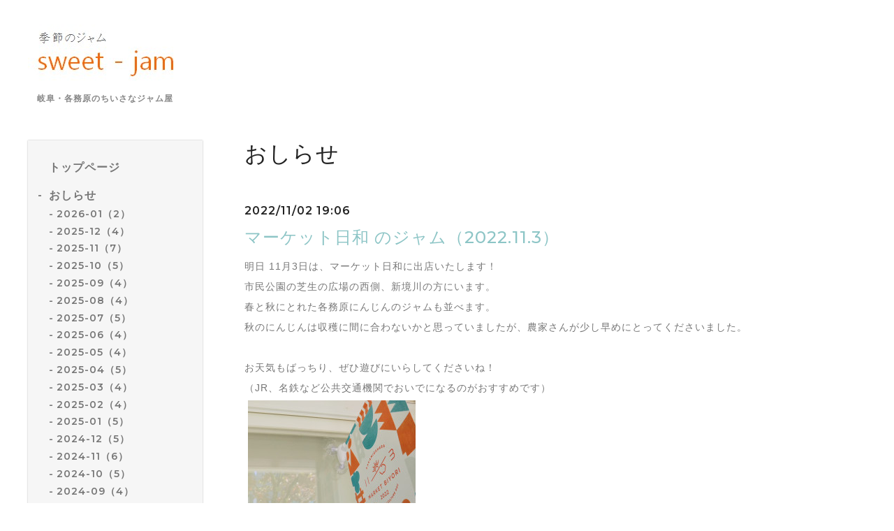

--- FILE ---
content_type: text/html; charset=utf-8
request_url: https://sweet-jam.com/info/4837999
body_size: 7743
content:
<!DOCTYPE html>
<html lang="ja">

<head>
  <meta charset="utf-8">
  <!-- Silk: ver.201806270000 -->

  <title>マーケット日和  のジャム（2022.11.3） - 季節のジャム  sweet-jam</title>

  <meta name="viewport" content="width=device-width,initial-scale=1.0,minimum-scale=1.0">
  <meta name="description" content="明日 11月3日は、マーケット日和に出店いたします！市民公園の芝生の広場の西側、新境川の方にいます。春と秋にとれた各務原にんじんのジャムも並べます。秋のにんじん...">
  <meta name="keywords" content="">

  <meta property="og:title" content="マーケット日和  のジャム（2022.11.3）">
  <meta property="og:image" content="https://cdn.goope.jp/18400/131110002343asyj.jpg">
  <meta property="og:site_name" content="季節のジャム  sweet-jam"> 
  <link rel="alternate" href="/feed.rss" type="application/rss+xml" title="季節のジャム  sweet-jam / RSS">
  <link rel="stylesheet" href="/js/theme_silk/swiper/swiper.min.css">
  <link rel="stylesheet" href="/js/theme_silk/colorbox/colorbox.css">
  <link rel="stylesheet" href="/style.css?460161-1532159195">
  <script src="/assets/jquery/jquery-3.3.1.min.js"></script>
</head>

<body id="info">
  <div id="app" class="l-app">
    <header class="js-header l-header">
      <div class="c-container l-header__inner">
        <div class="l-header__brand">
          <div class="p-brand">
            <h1 class="p-brand__name">
              <a href="https://sweet-jam.com"><img src='//cdn.goope.jp/18400/131110002343asyj.jpg' alt='季節のジャム  sweet-jam' /></a>
            </h1>
            <div class="p-brand__description site_description">
              　岐阜・各務原のちいさなジャム屋
            </div>
          </div>
        </div>
        <label for="l-drawer-state" class="l-header-button">
          <svg role="img" aria-hidden="true" class="c-icon l-header-button__icon">
            <use xlink:href="#navicon"></use>
          </svg>
          メニュー
        </label>

        <ul class="l-header-social">
          
          
          
        </ul>

      </div>
    </header>

    <input id="l-drawer-state" type="checkbox" class="c-overlay-checkbox l-drawer-state">
    <label for="l-drawer-state" aria-label="メニューを閉じる" class="c-overlay"></label>

    <nav class="l-drawer" role="navigation">
      <label for="l-drawer-state" class="l-drawer__close">
        <svg class="l-drawer__icon" role="img" aria-hidden="true">
          <use xlink:href="#cross"></use>
        </svg>
        メニューを閉じる
      </label>
      <div class="js-global-nav">
        <ul class="p-global-nav">
          
          <li class="navi_top">
            <a href="/" class="p-global-nav__item" >
              <span>トップページ</span>
            </a> 
          </li>
          
          <li class="navi_info active">
            <a href="/info" class="p-global-nav__item" >
              <span>おしらせ</span>
            </a> <ul class="sub_navi">
<li><a href='/info/2026-01'>2026-01（2）</a></li>
<li><a href='/info/2025-12'>2025-12（4）</a></li>
<li><a href='/info/2025-11'>2025-11（7）</a></li>
<li><a href='/info/2025-10'>2025-10（5）</a></li>
<li><a href='/info/2025-09'>2025-09（4）</a></li>
<li><a href='/info/2025-08'>2025-08（4）</a></li>
<li><a href='/info/2025-07'>2025-07（5）</a></li>
<li><a href='/info/2025-06'>2025-06（4）</a></li>
<li><a href='/info/2025-05'>2025-05（4）</a></li>
<li><a href='/info/2025-04'>2025-04（5）</a></li>
<li><a href='/info/2025-03'>2025-03（4）</a></li>
<li><a href='/info/2025-02'>2025-02（4）</a></li>
<li><a href='/info/2025-01'>2025-01（5）</a></li>
<li><a href='/info/2024-12'>2024-12（5）</a></li>
<li><a href='/info/2024-11'>2024-11（6）</a></li>
<li><a href='/info/2024-10'>2024-10（5）</a></li>
<li><a href='/info/2024-09'>2024-09（4）</a></li>
<li><a href='/info/2024-08'>2024-08（6）</a></li>
<li><a href='/info/2024-07'>2024-07（5）</a></li>
<li><a href='/info/2024-06'>2024-06（4）</a></li>
<li><a href='/info/2024-05'>2024-05（6）</a></li>
<li><a href='/info/2024-04'>2024-04（4）</a></li>
<li><a href='/info/2024-03'>2024-03（5）</a></li>
<li><a href='/info/2024-02'>2024-02（5）</a></li>
<li><a href='/info/2024-01'>2024-01（3）</a></li>
<li><a href='/info/2023-12'>2023-12（4）</a></li>
<li><a href='/info/2023-11'>2023-11（5）</a></li>
<li><a href='/info/2023-10'>2023-10（4）</a></li>
<li><a href='/info/2023-09'>2023-09（4）</a></li>
<li><a href='/info/2023-08'>2023-08（4）</a></li>
<li><a href='/info/2023-07'>2023-07（4）</a></li>
<li><a href='/info/2023-06'>2023-06（4）</a></li>
<li><a href='/info/2023-05'>2023-05（5）</a></li>
<li><a href='/info/2023-04'>2023-04（4）</a></li>
<li><a href='/info/2023-03'>2023-03（5）</a></li>
<li><a href='/info/2023-02'>2023-02（4）</a></li>
<li><a href='/info/2023-01'>2023-01（3）</a></li>
<li><a href='/info/2022-12'>2022-12（7）</a></li>
<li><a href='/info/2022-11'>2022-11（5）</a></li>
<li><a href='/info/2022-10'>2022-10（4）</a></li>
<li><a href='/info/2022-09'>2022-09（4）</a></li>
<li><a href='/info/2022-08'>2022-08（5）</a></li>
<li><a href='/info/2022-07'>2022-07（4）</a></li>
<li><a href='/info/2022-06'>2022-06（5）</a></li>
<li><a href='/info/2022-05'>2022-05（5）</a></li>
<li><a href='/info/2022-04'>2022-04（4）</a></li>
<li><a href='/info/2022-03'>2022-03（6）</a></li>
<li><a href='/info/2022-02'>2022-02（6）</a></li>
<li><a href='/info/2022-01'>2022-01（6）</a></li>
<li><a href='/info/2021-12'>2021-12（7）</a></li>
<li><a href='/info/2021-11'>2021-11（6）</a></li>
<li><a href='/info/2021-10'>2021-10（10）</a></li>
<li><a href='/info/2021-09'>2021-09（5）</a></li>
<li><a href='/info/2021-08'>2021-08（4）</a></li>
<li><a href='/info/2021-07'>2021-07（5）</a></li>
<li><a href='/info/2021-06'>2021-06（4）</a></li>
<li><a href='/info/2021-05'>2021-05（7）</a></li>
<li><a href='/info/2021-04'>2021-04（4）</a></li>
<li><a href='/info/2021-03'>2021-03（4）</a></li>
<li><a href='/info/2021-02'>2021-02（5）</a></li>
<li><a href='/info/2021-01'>2021-01（4）</a></li>
<li><a href='/info/2020-12'>2020-12（4）</a></li>
<li><a href='/info/2020-11'>2020-11（7）</a></li>
<li><a href='/info/2020-10'>2020-10（4）</a></li>
<li><a href='/info/2020-09'>2020-09（4）</a></li>
<li><a href='/info/2020-08'>2020-08（4）</a></li>
<li><a href='/info/2020-07'>2020-07（5）</a></li>
<li><a href='/info/2020-06'>2020-06（4）</a></li>
<li><a href='/info/2020-05'>2020-05（4）</a></li>
<li><a href='/info/2020-04'>2020-04（5）</a></li>
<li><a href='/info/2020-03'>2020-03（4）</a></li>
<li><a href='/info/2020-02'>2020-02（3）</a></li>
<li><a href='/info/2020-01'>2020-01（4）</a></li>
<li><a href='/info/2019-12'>2019-12（4）</a></li>
<li><a href='/info/2019-11'>2019-11（5）</a></li>
<li><a href='/info/2019-10'>2019-10（7）</a></li>
<li><a href='/info/2019-09'>2019-09（4）</a></li>
<li><a href='/info/2019-08'>2019-08（7）</a></li>
<li><a href='/info/2019-07'>2019-07（5）</a></li>
<li><a href='/info/2019-06'>2019-06（3）</a></li>
<li><a href='/info/2019-05'>2019-05（4）</a></li>
<li><a href='/info/2019-04'>2019-04（5）</a></li>
<li><a href='/info/2019-03'>2019-03（4）</a></li>
<li><a href='/info/2019-02'>2019-02（5）</a></li>
<li><a href='/info/2019-01'>2019-01（3）</a></li>
<li><a href='/info/2018-12'>2018-12（3）</a></li>
<li><a href='/info/2018-11'>2018-11（3）</a></li>
<li><a href='/info/2018-10'>2018-10（4）</a></li>
<li><a href='/info/2018-09'>2018-09（4）</a></li>
<li><a href='/info/2018-08'>2018-08（3）</a></li>
<li><a href='/info/2018-07'>2018-07（4）</a></li>
<li><a href='/info/2018-06'>2018-06（3）</a></li>
<li><a href='/info/2018-05'>2018-05（2）</a></li>
<li><a href='/info/2018-04'>2018-04（3）</a></li>
<li><a href='/info/2018-03'>2018-03（5）</a></li>
<li><a href='/info/2018-02'>2018-02（3）</a></li>
<li><a href='/info/2018-01'>2018-01（6）</a></li>
<li><a href='/info/2017-12'>2017-12（5）</a></li>
<li><a href='/info/2017-11'>2017-11（4）</a></li>
<li><a href='/info/2017-10'>2017-10（4）</a></li>
<li><a href='/info/2017-09'>2017-09（5）</a></li>
<li><a href='/info/2017-08'>2017-08（3）</a></li>
<li><a href='/info/2017-07'>2017-07（3）</a></li>
<li><a href='/info/2017-06'>2017-06（4）</a></li>
<li><a href='/info/2017-05'>2017-05（2）</a></li>
<li><a href='/info/2017-03'>2017-03（5）</a></li>
<li><a href='/info/2017-02'>2017-02（2）</a></li>
<li><a href='/info/2017-01'>2017-01（1）</a></li>
<li><a href='/info/2016-12'>2016-12（3）</a></li>
<li><a href='/info/2016-11'>2016-11（2）</a></li>
<li><a href='/info/2016-10'>2016-10（2）</a></li>
<li><a href='/info/2016-09'>2016-09（2）</a></li>
<li><a href='/info/2016-08'>2016-08（3）</a></li>
<li><a href='/info/2016-07'>2016-07（5）</a></li>
<li><a href='/info/2016-06'>2016-06（2）</a></li>
<li><a href='/info/2016-05'>2016-05（1）</a></li>
<li><a href='/info/2016-04'>2016-04（3）</a></li>
<li><a href='/info/2016-03'>2016-03（4）</a></li>
<li><a href='/info/2016-02'>2016-02（3）</a></li>
<li><a href='/info/2016-01'>2016-01（4）</a></li>
<li><a href='/info/2015-12'>2015-12（4）</a></li>
<li><a href='/info/2015-11'>2015-11（5）</a></li>
<li><a href='/info/2015-10'>2015-10（4）</a></li>
<li><a href='/info/2015-09'>2015-09（3）</a></li>
<li><a href='/info/2015-08'>2015-08（3）</a></li>
<li><a href='/info/2015-07'>2015-07（8）</a></li>
<li><a href='/info/2015-06'>2015-06（4）</a></li>
<li><a href='/info/2015-05'>2015-05（2）</a></li>
<li><a href='/info/2015-04'>2015-04（5）</a></li>
<li><a href='/info/2015-03'>2015-03（4）</a></li>
<li><a href='/info/2015-02'>2015-02（4）</a></li>
<li><a href='/info/2015-01'>2015-01（7）</a></li>
<li><a href='/info/2014-12'>2014-12（7）</a></li>
<li><a href='/info/2014-11'>2014-11（2）</a></li>
<li><a href='/info/2014-10'>2014-10（1）</a></li>
<li><a href='/info/2014-09'>2014-09（8）</a></li>
<li><a href='/info/2014-08'>2014-08（3）</a></li>
<li><a href='/info/2014-07'>2014-07（2）</a></li>
<li><a href='/info/2014-06'>2014-06（4）</a></li>
<li><a href='/info/2014-05'>2014-05（5）</a></li>
<li><a href='/info/2014-04'>2014-04（3）</a></li>
<li><a href='/info/2014-03'>2014-03（8）</a></li>
<li><a href='/info/2014-02'>2014-02（1）</a></li>
<li><a href='/info/2014-01'>2014-01（3）</a></li>
<li><a href='/info/2013-12'>2013-12（4）</a></li>
<li><a href='/info/2013-11'>2013-11（3）</a></li>
</ul>

          </li>
          
          <li class="navi_free free_44451">
            <a href="/free/weekly_menu" class="p-global-nav__item" >
              <span>今週のジャム・ ご注文</span>
            </a> 
          </li>
          
          <li class="navi_free free_39254">
            <a href="/free/shopping" class="p-global-nav__item" >
              <span>ジャムラベル　オーダー</span>
            </a> 
          </li>
          
          <li class="navi_about">
            <a href="/about" class="p-global-nav__item" >
              <span>店舗情報</span>
            </a> 
          </li>
          
          <li class="navi_calendar">
            <a href="/calendar" class="p-global-nav__item" >
              <span>店舗・出店カレンダー</span>
            </a> 
          </li>
          
          <li class="navi_contact">
            <a href="/contact" class="p-global-nav__item" >
              <span>お問い合わせ</span>
            </a> 
          </li>
          
        </ul>
        <ul class="p-global-nav">
          <li class="shop_rss">
            <a href="/feed.rss" class="p-global-nav__item">
              <span>RSSフィード</span>
            </a>
          </li>
          <li class="p-global-nav__qr qr_area">
            <div>
              <label for="l-modal-state" aria-label="モバイルQRコードを表示する" class="p-global-nav__item" onclick="showModal(this)">
                <span>モバイルサイト</span>
              </label>
            </div>
            <div class="c-hidden-source">
              <div class="l-modal__body">
                <div class="l-modal__image">
                  <img src="//r.goope.jp/qr/sweet-jam"width="100" height="100" />
                </div>
                <div class="l-modal__content">
                  <h2>
                    季節のジャム  sweet-jam
                  </h2>
                  <p class="l-modal__text">
                    お使いのデバイスからQRコードを読み込んでください。
                  </p>
                </div>
                <label for="l-modal-state" class="l-modal__close-button">
                  <svg class="c-icon" role="img" aria-hidden="true">
                    <use xlink:href="#cross"></use>
                  </svg>
                </label>
              </div>
            </div>
          </li>
        </ul>
      </div>

    </nav>

    <header class="p-top-brand">
      <div class="p-brand">
        <h1 class="p-brand__name">
          <a href="https://sweet-jam.com"><img src='//cdn.goope.jp/18400/131110002343asyj.jpg' alt='季節のジャム  sweet-jam' /></a>
        </h1>
        <div class="p-brand__description site_description">
          　岐阜・各務原のちいさなジャム屋
        </div>
      </div>
    </header>

    

    
    <div class="c-container c-container--flex">
      <div class="l-side">
        <nav class="js-side">
        </nav>
      </div>
      <main role="main" class="l-main">
        <section class="c-section">
          <h2 class="c-section__heading">
            おしらせ
          </h2>
          <div class="autopagerize_page_element">
            
            <section class="c-chapter">
              <header class="c-chapter__header">
                2022/11/02 19:06
                <h3 class="c-chapter__heading">
                  <a href="/info/4837999">マーケット日和  のジャム（2022.11.3）</a>
                </h3>
              </header>
              <div class="c-article">
                <div class="c-article__image">
                  
                </div>
                <div class="c-article__content">
                  <div class="wysiwyg js-wysiwyg">
                    <p>明日 11月3日は、マーケット日和に出店いたします！</p>
<p>市民公園の芝生の広場の西側、新境川の方にいます。</p>
<p>春と秋にとれた各務原にんじんのジャムも並べます。</p>
<p>秋のにんじんは収穫に間に合わないかと思っていましたが、農家さんが少し早めにとってくださいました。</p>
<p>&nbsp;</p>
<p>お天気もばっちり、ぜひ遊びにいらしてくださいね！</p>
<p>（JR、名鉄など公共交通機関でおいでになるのがおすすめです）</p>
<p>&nbsp;<a href="https://cdn.goope.jp/18400/221102190930-636241da6b3db.jpg" target="_blank"><img src="https://cdn.goope.jp/18400/221102190930-636241da6b3db_m.jpg" alt="DSC_0232.JPG" /></a></p>
<p style="box-sizing: border-box; word-break: break-all; margin: 0px; font-size: 14px; letter-spacing: 1px; padding: 0px; color: #666666; font-family: 'MS PGothic';"><span style="box-sizing: border-box; word-break: break-all; color: #333333;"><span style="box-sizing: border-box; word-break: break-all; font-weight: bolder; font-family: -apple-system, BlinkMacSystemFont, 'Helvetica Neue', 'Yu Gothic', YuGothic, 'ヒラギノ角ゴ ProN W3', 'Hiragino Kaku Gothic ProN', Arial, メイリオ, Meiryo, sans-serif;">イベント出店：マーケット日和 2022</span></span></p>
<p style="box-sizing: border-box; word-break: break-all; margin: 0px; font-size: 14px; letter-spacing: 1px; padding: 0px; color: #666666; font-family: 'MS PGothic';">&nbsp;</p>
<p style="box-sizing: border-box; word-break: break-all; margin-top: 0.5em; margin-bottom: 0.5em; color: #777777; font-family: -apple-system, BlinkMacSystemFont, 'Helvetica Neue', 'Yu Gothic', YuGothic, 'ヒラギノ角ゴ ProN W3', 'Hiragino Kaku Gothic ProN', Arial, メイリオ, Meiryo, sans-serif; font-size: 14px; letter-spacing: 1px;"><span style="box-sizing: border-box; word-break: break-all; color: #333333;">【日時】2022年11月3日（木・祝&nbsp; 文化の日）</span></p>
<p style="box-sizing: border-box; word-break: break-all; margin-top: 0.5em; margin-bottom: 0.5em; color: #777777; font-family: -apple-system, BlinkMacSystemFont, 'Helvetica Neue', 'Yu Gothic', YuGothic, 'ヒラギノ角ゴ ProN W3', 'Hiragino Kaku Gothic ProN', Arial, メイリオ, Meiryo, sans-serif; font-size: 14px; letter-spacing: 1px;"><span color="#333333" style="box-sizing: border-box; word-break: break-all; color: #333333;">10:00 - 16:00（雨天決行）</span></p>
<p style="box-sizing: border-box; word-break: break-all; margin-top: 0.5em; margin-bottom: 0.5em; color: #777777; font-family: -apple-system, BlinkMacSystemFont, 'Helvetica Neue', 'Yu Gothic', YuGothic, 'ヒラギノ角ゴ ProN W3', 'Hiragino Kaku Gothic ProN', Arial, メイリオ, Meiryo, sans-serif; font-size: 14px; letter-spacing: 1px;"><span style="box-sizing: border-box; word-break: break-all; color: #333333;">【場所】岐阜県各務原市　各務原学びの森・市民公園・那加地区商店街周辺</span></p>
<p style="box-sizing: border-box; word-break: break-all; margin-top: 0.5em; margin-bottom: 0.5em; color: #777777; font-family: -apple-system, BlinkMacSystemFont, 'Helvetica Neue', 'Yu Gothic', YuGothic, 'ヒラギノ角ゴ ProN W3', 'Hiragino Kaku Gothic ProN', Arial, メイリオ, Meiryo, sans-serif; font-size: 14px; letter-spacing: 1px;"><span style="box-sizing: border-box; word-break: break-all; color: #333333;">（岐阜県各務原市那加雲雀町10-4 ほか）</span></p>
<p style="box-sizing: border-box; word-break: break-all; margin-top: 0.5em; margin-bottom: 0.5em; color: #777777; font-family: -apple-system, BlinkMacSystemFont, 'Helvetica Neue', 'Yu Gothic', YuGothic, 'ヒラギノ角ゴ ProN W3', 'Hiragino Kaku Gothic ProN', Arial, メイリオ, Meiryo, sans-serif; font-size: 14px; letter-spacing: 1px;"><span style="box-sizing: border-box; word-break: break-all; color: #333333;">【URL】マーケット日和2022</span>　<a href="http://marketbiyori.com/" style="box-sizing: border-box; word-break: break-all; background-color: transparent; color: #8dc5c6;">http://marketbiyori.com/</a></p>
<p style="box-sizing: border-box; word-break: break-all; margin-top: 0.5em; margin-bottom: 0.5em; color: #777777; font-family: -apple-system, BlinkMacSystemFont, 'Helvetica Neue', 'Yu Gothic', YuGothic, 'ヒラギノ角ゴ ProN W3', 'Hiragino Kaku Gothic ProN', Arial, メイリオ, Meiryo, sans-serif; font-size: 14px; letter-spacing: 1px;"><span style="box-sizing: border-box; word-break: break-all; color: #333333;">※イベント出店のため店舗は臨時休業いたします</span></p>
<p style="box-sizing: border-box; word-break: break-all; margin-top: 0.5em; margin-bottom: 0.5em; color: #777777; font-family: -apple-system, BlinkMacSystemFont, 'Helvetica Neue', 'Yu Gothic', YuGothic, 'ヒラギノ角ゴ ProN W3', 'Hiragino Kaku Gothic ProN', Arial, メイリオ, Meiryo, sans-serif; font-size: 14px; letter-spacing: 1px;">&nbsp;</p>
<p style="box-sizing: border-box; word-break: break-all; margin-top: 0.5em; margin-bottom: 0.5em; color: #777777; font-family: -apple-system, BlinkMacSystemFont, 'Helvetica Neue', 'Yu Gothic', YuGothic, 'ヒラギノ角ゴ ProN W3', 'Hiragino Kaku Gothic ProN', Arial, メイリオ, Meiryo, sans-serif; font-size: 14px; letter-spacing: 1px;"><strong><span style="font-size: 10pt; color: #333333;">11月4日（金）、5日（土）、6日（日）は臨時休業いたします。</span></strong></p>
<p>&nbsp;</p>
<p style="box-sizing: border-box; word-break: break-all; margin-top: 0.5em; margin-bottom: 0.5em; color: #222222; font-family: -apple-system, BlinkMacSystemFont, 'Helvetica Neue', 'Yu Gothic', YuGothic, 'ヒラギノ角ゴ ProN W3', 'Hiragino Kaku Gothic ProN', Arial, メイリオ, Meiryo, sans-serif; font-size: 16px; letter-spacing: 1px;"><span style="box-sizing: border-box; word-break: break-all; font-size: 10pt;"><span style="box-sizing: border-box; word-break: break-all; color: #ff6600;">2022.11</span><span style="box-sizing: border-box; word-break: break-all; color: #ff6600;">.2</span></span><span style="box-sizing: border-box; word-break: break-all; font-size: 10pt;"><span style="box-sizing: border-box; word-break: break-all; color: #ff6600;">&nbsp;up！</span></span></p>
<div class="wysiwyg-table" style="box-sizing: border-box; word-break: break-all; overflow-x: auto; color: #222222; font-family: -apple-system, BlinkMacSystemFont, 'Helvetica Neue', 'Yu Gothic', YuGothic, 'ヒラギノ角ゴ ProN W3', 'Hiragino Kaku Gothic ProN', Arial, メイリオ, Meiryo, sans-serif; font-size: 16px; letter-spacing: 1px; margin-bottom: 0px;">
<div class="wysiwyg-table" style="box-sizing: border-box; word-break: break-all; overflow-x: auto;">
<div class="wysiwyg-table" style="box-sizing: border-box; word-break: break-all; overflow-x: auto;">
<table dir="ltr" border="0" frame="below" align="left" style="word-break: break-all; table-layout: fixed; border-collapse: collapse; border-width: 0px; border-color: #f0f8ff;">
<tbody style="box-sizing: border-box; word-break: break-all;">
<tr dir="ltr" align="left" valign="center" style="box-sizing: border-box; word-break: break-all; height: 25px;">
<td style="box-sizing: border-box; word-break: break-all;">
<p style="box-sizing: border-box; word-break: break-all; margin-top: 0.5em; margin-bottom: 0.5em;"><span style="box-sizing: border-box; word-break: break-all; font-size: 10pt;">ミルク</span></p>
<p style="box-sizing: border-box; word-break: break-all; margin-top: 0.5em; margin-bottom: 0.5em;"><span style="box-sizing: border-box; word-break: break-all; font-size: 10pt;">にんじん&nbsp;<span style="box-sizing: border-box; word-break: break-all; font-size: 8pt; color: #ff6600;">NEW!</span></span></p>
</td>
<td style="box-sizing: border-box; word-break: break-all;">
<p style="box-sizing: border-box; word-break: break-all; margin-top: 0.5em; margin-bottom: 0.5em;"><span style="box-sizing: border-box; word-break: break-all; font-size: 10pt;">110g / 380円&nbsp;</span></p>
<p style="box-sizing: border-box; word-break: break-all; margin-top: 0.5em; margin-bottom: 0.5em;"><span style="box-sizing: border-box; word-break: break-all; font-size: 10pt;">110g / 380円&nbsp;&nbsp;</span></p>
</td>
<td style="box-sizing: border-box; word-break: break-all;">
<p style="box-sizing: border-box; word-break: break-all; margin-top: 0.5em; margin-bottom: 0.5em;"><span style="box-sizing: border-box; word-break: break-all; font-size: 10pt;">50g / 230円</span></p>
<p style="box-sizing: border-box; word-break: break-all; margin-top: 0.5em; margin-bottom: 0.5em;"><span style="box-sizing: border-box; word-break: break-all; font-size: 10pt;">50g / 230円</span></p>
</td>
</tr>
<tr dir="ltr" align="left" valign="center" style="box-sizing: border-box; word-break: break-all; height: 25px;">
<td style="box-sizing: border-box; word-break: break-all;">
<p style="box-sizing: border-box; word-break: break-all; margin-top: 0.5em; margin-bottom: 0.5em;"><span style="box-sizing: border-box; word-break: break-all; font-size: 10pt;">無花果</span>&nbsp;</p>
</td>
<td style="box-sizing: border-box; word-break: break-all;">
<p style="box-sizing: border-box; word-break: break-all; margin-top: 0.5em; margin-bottom: 0.5em;"><span style="box-sizing: border-box; word-break: break-all; font-size: 10pt;">110g / 400円</span></p>
</td>
<td style="box-sizing: border-box; word-break: break-all;">
<p style="box-sizing: border-box; word-break: break-all; margin-top: 0.5em; margin-bottom: 0.5em;"><span style="box-sizing: border-box; word-break: break-all; font-size: 10pt;">50g / 250円</span></p>
</td>
</tr>
<tr dir="ltr" align="left" valign="center" style="box-sizing: border-box; word-break: break-all; height: 25px;">
<td style="box-sizing: border-box; word-break: break-all;">
<p style="box-sizing: border-box; word-break: break-all; margin-top: 0.5em; margin-bottom: 0.5em;"><span style="box-sizing: border-box; word-break: break-all; font-size: 13.3333px;">ラムレーズン</span></p>
</td>
<td style="box-sizing: border-box; word-break: break-all;">
<p style="box-sizing: border-box; word-break: break-all; margin-top: 0.5em; margin-bottom: 0.5em;"><span style="box-sizing: border-box; word-break: break-all; color: #333333; font-size: 10pt;">110g / 400円</span></p>
</td>
<td style="box-sizing: border-box; word-break: break-all;">
<p style="box-sizing: border-box; word-break: break-all; margin-top: 0.5em; margin-bottom: 0.5em;"><span style="box-sizing: border-box; word-break: break-all; font-size: 13.3333px;">50g / 250円</span></p>
</td>
</tr>
<tr dir="ltr" align="left" valign="center" style="box-sizing: border-box; word-break: break-all; height: 25px;">
<td style="box-sizing: border-box; word-break: break-all;">
<p style="box-sizing: border-box; word-break: break-all; margin-top: 0.5em; margin-bottom: 0.5em;"><span style="box-sizing: border-box; word-break: break-all; font-size: 10pt;">林檎 生姜&nbsp;</span><span style="box-sizing: border-box; word-break: break-all; color: #ff6600; font-size: 8pt;">NEW!</span></p>
</td>
<td style="box-sizing: border-box; word-break: break-all;">
<p style="box-sizing: border-box; word-break: break-all; margin-top: 0.5em; margin-bottom: 0.5em;"><span style="box-sizing: border-box; word-break: break-all; font-size: 13.3333px;">110g / 400</span><span style="box-sizing: border-box; word-break: break-all; font-size: 13.3333px;">円</span></p>
</td>
<td style="box-sizing: border-box; word-break: break-all;">
<p style="box-sizing: border-box; word-break: break-all; margin-top: 0.5em; margin-bottom: 0.5em;"><span style="box-sizing: border-box; word-break: break-all; font-size: 10pt;">50g / 250円</span></p>
</td>
</tr>
<tr dir="ltr" align="left" valign="center" style="box-sizing: border-box; word-break: break-all; height: 25px;">
<td style="box-sizing: border-box; word-break: break-all;">
<p style="box-sizing: border-box; word-break: break-all; margin-top: 0.5em; margin-bottom: 0.5em;"><span style="box-sizing: border-box; word-break: break-all; font-size: 13.3333px;">紅玉</span><span style="box-sizing: border-box; word-break: break-all; color: #ff6600; font-size: 8pt;">&nbsp;&nbsp;</span></p>
</td>
<td style="box-sizing: border-box; word-break: break-all;">
<p style="box-sizing: border-box; word-break: break-all; margin-top: 0.5em; margin-bottom: 0.5em;"><span style="box-sizing: border-box; word-break: break-all; font-size: 13.3333px;">110g / 400円</span></p>
</td>
<td style="box-sizing: border-box; word-break: break-all;">
<p style="box-sizing: border-box; word-break: break-all; margin-top: 0.5em; margin-bottom: 0.5em;"><span style="box-sizing: border-box; word-break: break-all; font-size: 10pt;">50g / 250円</span></p>
</td>
</tr>
<tr dir="ltr" align="left" valign="center" style="box-sizing: border-box; word-break: break-all; height: 25px;">
<td style="box-sizing: border-box; word-break: break-all;">
<p style="box-sizing: border-box; word-break: break-all; margin-top: 0.5em; margin-bottom: 0.5em;"><span style="box-sizing: border-box; word-break: break-all; font-size: 10pt;">木苺とミルク</span></p>
</td>
<td style="box-sizing: border-box; word-break: break-all;">
<p style="box-sizing: border-box; word-break: break-all; margin-top: 0.5em; margin-bottom: 0.5em;"><span style="box-sizing: border-box; word-break: break-all; font-size: 13.3333px;">110g / 450円</span></p>
</td>
<td style="box-sizing: border-box; word-break: break-all;">
<p style="box-sizing: border-box; word-break: break-all; margin-top: 0.5em; margin-bottom: 0.5em;"><span style="box-sizing: border-box; word-break: break-all; font-size: 10pt;">50g / 260円</span></p>
</td>
</tr>
<tr dir="ltr" align="left" valign="center" style="box-sizing: border-box; word-break: break-all; height: 25px;">
<td style="box-sizing: border-box; word-break: break-all;">
<p style="box-sizing: border-box; word-break: break-all; margin-top: 0.5em; margin-bottom: 0.5em;"><span style="box-sizing: border-box; word-break: break-all; font-size: 10pt;">抹茶あずき&nbsp;</span><span style="box-sizing: border-box; word-break: break-all; color: #ff6600; font-size: 8pt;">NEW!</span></p>
<p style="box-sizing: border-box; word-break: break-all; margin-top: 0.5em; margin-bottom: 0.5em;"><span style="box-sizing: border-box; word-break: break-all; font-size: 13.3333px;">珈琲アーモンド</span></p>
<p style="box-sizing: border-box; word-break: break-all; margin-top: 0.5em; margin-bottom: 0.5em;"><span style="box-sizing: border-box; word-break: break-all; font-size: 8pt;">オトナキャラメル&nbsp;<span style="box-sizing: border-box; word-break: break-all; color: #ff6600;">NEW!</span>&nbsp;</span></p>
<p style="box-sizing: border-box; word-break: break-all; margin-top: 0.5em; margin-bottom: 0.5em;"><span style="box-sizing: border-box; word-break: break-all; font-size: 10pt;">栗ブランデー</span>&nbsp;</p>
</td>
<td style="box-sizing: border-box; word-break: break-all;">
<p style="box-sizing: border-box; word-break: break-all; margin-top: 0.5em; margin-bottom: 0.5em;"><span style="box-sizing: border-box; word-break: break-all; font-size: 13.3333px;">110g / 500円</span></p>
<p style="box-sizing: border-box; word-break: break-all; margin-top: 0.5em; margin-bottom: 0.5em;"><span style="box-sizing: border-box; word-break: break-all; font-size: 13.3333px;">110g / 500円</span><span style="box-sizing: border-box; word-break: break-all; font-size: 13.3333px;">&nbsp;&nbsp;</span></p>
<p style="box-sizing: border-box; word-break: break-all; margin-top: 0.5em; margin-bottom: 0.5em;"><span style="box-sizing: border-box; word-break: break-all; font-size: 13.3333px;">&nbsp; &nbsp; &nbsp; &nbsp; &nbsp;―</span></p>
<p style="box-sizing: border-box; word-break: break-all; margin-top: 0.5em; margin-bottom: 0.5em;"><span style="box-sizing: border-box; word-break: break-all; font-size: 13.3333px;">110g / 580円</span></p>
</td>
<td style="box-sizing: border-box; word-break: break-all;">
<p style="box-sizing: border-box; word-break: break-all; margin-top: 0.5em; margin-bottom: 0.5em;"><span style="box-sizing: border-box; word-break: break-all; font-size: 10pt;">50g / 270円</span></p>
<p style="box-sizing: border-box; word-break: break-all; margin-top: 0.5em; margin-bottom: 0.5em;"><span style="box-sizing: border-box; word-break: break-all; font-size: 10pt;">50g / 270円</span></p>
<p style="box-sizing: border-box; word-break: break-all; margin-top: 0.5em; margin-bottom: 0.5em;"><span style="box-sizing: border-box; word-break: break-all; font-size: 10pt;">50g / 300円</span></p>
<p style="box-sizing: border-box; word-break: break-all; margin-top: 0.5em; margin-bottom: 0.5em;"><span style="box-sizing: border-box; word-break: break-all; font-size: 10pt;">50g / 330円</span></p>
</td>
</tr>
</tbody>
</table>
</div>
</div>
</div>
                  </div>
                </div>
              </div>
            </section>
            
          </div>
          <div class="p-pager-wrapper js-pager-wrapper"></div>
        </section>
      </main>
    </div>
    


    

    

    

    

    

    

    

    

    <footer class="l-sub-footer">
      <div class="c-container js-append-contact">
      </div>
      <div class="c-container">
        
      </div>
    </footer>

    <footer class="l-footer">
      <div class="c-container l-footer__inner">
        <div class="l-footer__pagetop">
          <a href="#top">
            <svg class="c-icon" role="img" aria-hidden="true">
              <use xlink:href="#angle-up"></use>
            </svg>
            page top
          </a>
        </div>
        <div class="counter_area">
          <dl class="p-counter">
            <div class="p-counter__unit">
              <dt class="p-counter__label">today</dt>
              <dd class="p-counter__value">
                171
              </dd>
            </div>
            <div class="p-counter__unit">
              <dt class="p-counter__label">yesterday</dt>
              <dd class="p-counter__value">
                1683
              </dd>
            </div>
            <div class="p-counter__unit">
              <dt class="p-counter__label">total</dt>
              <dd class="p-counter__value">
                1687339
              </dd>
            </div>
          </dl>
        </div>

        <p class="copyright">
          &copy;2026
          <a href="https://sweet-jam.com">季節のジャム　sweet - jam</a>. All Rights Reserved.
        </p>
        <p class="powered">
          Powered by
          <a href="https://goope.jp/">グーペ</a> /
          <a href="https://admin.goope.jp/">管理ページ</a>
        </p>
      </div>
    </footer>

    <input id="l-modal-state" type="checkbox" class="c-overlay-checkbox l-modal-state">
    <label for="l-modal-state" aria-label="モーダルを閉じる" class="c-overlay"></label>
    <div class="l-modal">
      <div class="l-modal__container js-modal__container">
        <label for="l-modal-state" class="l-modal__close-button">
          <svg class="c-icon" role="img" aria-hidden="true">
            <use xlink:href="#cross"></use>
          </svg>
        </label>
      </div>
    </div>

  </div>

  <script src="/js/theme_silk/headroom.min.js"></script>
  <script src="/js/theme_silk/colorbox/jquery.colorbox-min.js"></script>

  <svg xmlns="http://www.w3.org/2000/svg" style="display:none">
    <symbol id="angle-left" viewBox="0 0 1792 1792">
      <path d="M1203 544q0 13-10 23L800 960l393 393q10 10 10 23t-10 23l-50 50q-10 10-23 10t-23-10L631 983q-10-10-10-23t10-23l466-466q10-10 23-10t23 10l50 50q10 10 10 23z"
      />
    </symbol>
    <symbol id="angle-right" viewBox="0 0 1792 1792">
      <path d="M1171 960q0 13-10 23l-466 466q-10 10-23 10t-23-10l-50-50q-10-10-10-23t10-23l393-393-393-393q-10-10-10-23t10-23l50-50q10-10 23-10t23 10l466 466q10 10 10 23z"
      />
    </symbol>
    <symbol id="angle-up" viewBox="0 0 1792 1792">
      <path d="M1395 1184q0 13-10 23l-50 50q-10 10-23 10t-23-10L896 864l-393 393q-10 10-23 10t-23-10l-50-50q-10-10-10-23t10-23l466-466q10-10 23-10t23 10l466 466q10 10 10 23z"
      />
    </symbol>
    <symbol id="arrow-right" viewBox="0 0 8 8">
      <path d="M3.613 0L2.98.633l2.918 2.92H.012v.895h5.886L2.98 7.367 3.613 8l4-4z" fill-rule="nonzero" />
    </symbol>
    <symbol id="cross" viewBox="0 0 10 10">
      <path d="M10 1.026L8.974 0 5 3.974 1.026 0 0 1.026 3.974 5 0 8.974 1.026 10 5 6.026 8.974 10 10 8.974 6.026 5z" fill-rule="nonzero"
      />
    </symbol>
    <symbol id="facebook-square" viewBox="0 0 1792 1792">
      <path d="M1376 128q119 0 203.5 84.5T1664 416v960q0 119-84.5 203.5T1376 1664h-188v-595h199l30-232h-229V689q0-56 23.5-84t91.5-28l122-1V369q-63-9-178-9-136 0-217.5 80T948 666v171H748v232h200v595H416q-119 0-203.5-84.5T128 1376V416q0-119 84.5-203.5T416 128h960z"
      />
    </symbol>
    <symbol id="home" viewBox="0 0 640 640">
      <path d="M597.504 352H544v192c0 14.24-6.208 32-32 32H384V384H256v192H128c-25.792 0-32-17.76-32-32V352H42.496c-19.136 0-15.04-10.368-1.92-23.936L297.344 71.04c6.24-6.464 14.432-9.664 22.656-9.984 8.224.32 16.416 3.488 22.656 9.984l256.736 256.992c13.152 13.6 17.248 23.968-1.888 23.968z"
      />
    </symbol>
    <symbol id="instagram" viewBox="0 0 1792 1792">
      <path d="M1152 896q0-106-75-181t-181-75-181 75-75 181 75 181 181 75 181-75 75-181zm138 0q0 164-115 279t-279 115-279-115-115-279 115-279 279-115 279 115 115 279zm108-410q0 38-27 65t-65 27-65-27-27-65 27-65 65-27 65 27 27 65zM896 266q-7 0-76.5-.5t-105.5 0-96.5 3-103 10T443 297q-50 20-88 58t-58 88q-11 29-18.5 71.5t-10 103-3 96.5 0 105.5.5 76.5-.5 76.5 0 105.5 3 96.5 10 103T297 1349q20 50 58 88t88 58q29 11 71.5 18.5t103 10 96.5 3 105.5 0 76.5-.5 76.5.5 105.5 0 96.5-3 103-10 71.5-18.5q50-20 88-58t58-88q11-29 18.5-71.5t10-103 3-96.5 0-105.5-.5-76.5.5-76.5 0-105.5-3-96.5-10-103T1495 443q-20-50-58-88t-88-58q-29-11-71.5-18.5t-103-10-96.5-3-105.5 0-76.5.5zm768 630q0 229-5 317-10 208-124 322t-322 124q-88 5-317 5t-317-5q-208-10-322-124t-124-322q-5-88-5-317t5-317q10-208 124-322t322-124q88-5 317-5t317 5q208 10 322 124t124 322q5 88 5 317z"
      />
    </symbol>
    <symbol id="navicon" viewBox="0 0 1792 1792">
      <path d="M1664 1344v128q0 26-19 45t-45 19H192q-26 0-45-19t-19-45v-128q0-26 19-45t45-19h1408q26 0 45 19t19 45zm0-512v128q0 26-19 45t-45 19H192q-26 0-45-19t-19-45V832q0-26 19-45t45-19h1408q26 0 45 19t19 45zm0-512v128q0 26-19 45t-45 19H192q-26 0-45-19t-19-45V320q0-26 19-45t45-19h1408q26 0 45 19t19 45z"
      />
    </symbol>
    <symbol id="print" viewBox="0 0 768 768">
      <path d="M576 96v127.5H192V96h384zm31.5 288c18 0 33-13.5 33-31.5s-15-33-33-33-31.5 15-31.5 33 13.5 31.5 31.5 31.5zm-96 223.5v-159h-255v159h255zm96-351c52.5 0 96 43.5 96 96v192H576V672H192V544.5H64.5v-192c0-52.5 43.5-96 96-96h447z"
      />
    </symbol>
    <symbol id="sort" viewBox="0 0 24 24">
      <path d="M12 0l8 10H4l8-10zm8 14H4l8 10 8-10z" />
    </symbol>
    <symbol id="twitter" viewBox="0 0 1792 1792">
      <path d="M1684 408q-67 98-162 167 1 14 1 42 0 130-38 259.5T1369.5 1125 1185 1335.5t-258 146-323 54.5q-271 0-496-145 35 4 78 4 225 0 401-138-105-2-188-64.5T285 1033q33 5 61 5 43 0 85-11-112-23-185.5-111.5T172 710v-4q68 38 146 41-66-44-105-115t-39-154q0-88 44-163 121 149 294.5 238.5T884 653q-8-38-8-74 0-134 94.5-228.5T1199 256q140 0 236 102 109-21 205-78-37 115-142 178 93-10 186-50z"
      />
    </symbol>
  </svg>
  <div class="c-hidden-source">
    

    <ul>
      <li class="p-top-info-list__item js-today-schedule today_area">
        
        <span class="p-top-info-list__date">
          <span class="p-top-info-list__label js-top-info-list__label"></span>2026.01.15 Thursday
        </span>
        <a href="" class="p-top-info-list__link" data-schedule-title="">
           
        </a>
        
      </li>
    </ul>

    <div class="js-top-about__address">
      <h2 class="c-section__heading shop_name">
        季節のジャム　sweet - jam
      </h2>
      <div class="p-top-about__content">
        <p class="shop_tel">
          058-389-2901
        </p>
      </div>
    </div>
  </div>


  <script>
    function appendGlobalNav() {
      var navSource = document.querySelector('.js-global-nav');
      var sideNav = document.querySelector('.js-side');
      if (navSource != null && sideNav != null) {
        var navCopy = navSource.cloneNode(true);
        sideNav.appendChild(navCopy);
      }
    }

    function appendTodaySchedule() {
      var todayScheduleSource = document.querySelector('.js-today-schedule');
      var topInfoList = document.querySelector('.js-top-info-list');
      if (todayScheduleSource != null && todayScheduleSource.lastElementChild.dataset.scheduleTitle) {
        var label = document.querySelector('.navi_calendar').firstElementChild.textContent;
        document.querySelector('.js-top-info-list__label').textContent = label;
        if (topInfoList != null) {
          topInfoList.insertBefore(todayScheduleSource, topInfoList.firstChild);
        } else if (document.querySelector('.js-today-schedule-section') != null) {
          document.querySelector('.js-today-schedule-section').appendChild(todayScheduleSource);
        }
      }
    }

    function appendTopAbout() {
      var topAboutSource = document.querySelector('.js-top-about__address');
      var topAboutContent = document.querySelector('.js-about__body');
      if (topAboutSource != null && topAboutContent != null) {
        topAboutContent.appendChild(topAboutSource);
      }
    }

    function appendTopSocialWidget() {
      var socialWidgetSource = document.querySelector('#social_widgets');
      var topAboutBody = document.querySelector('.js-about__body');
      if (socialWidgetSource != null && topAboutBody != null) {
        topAboutBody.appendChild(socialWidgetSource);
      }
    }

    function appendPager() {
      var pagerSource = document.querySelector('.js-pager');
      var pagerWrapper = document.querySelector('.js-pager-wrapper');
      if (pagerSource != null && pagerWrapper != null) {
        pagerWrapper.appendChild(pagerSource);
      }
    }

    function wysiwygTableWrap() {
      var table = document.querySelectorAll('.js-wysiwyg table');
      for (var i = 0; i < table.length; i++) {
        table[i].outerHTML = '<div class="wysiwyg-table">' + table[i].outerHTML + '</div>';
      }
    }

    function headroomInit() {
      var headerElem = document.querySelector('.js-header');
      var headroom = new Headroom(headerElem, {
        'tolerance': 5,
        'classes': {
          'unpinned': 'l-header--hidden'
        }
      });
      headroom.init();
    }

    function colorBox() {
      $('.js-colorbox').colorbox({
        rel: function () {
          return $(this).attr('rel');
        },
        photo: true,
        maxWidth: '100%',
        maxHeight: '100%',
        transition: 'elastic',
        fixed: true
      });
    }

    appendGlobalNav();
    appendTodaySchedule();
    appendTopAbout();
    appendTopSocialWidget();
    appendPager();
    headroomInit();
    colorBox();
    wysiwygTableWrap();

    function showModal(button) {
      var modalSource = button.parentNode.nextElementSibling.firstElementChild;
      var modalCopy = modalSource.cloneNode(true);
      document.querySelector('.js-modal__container').textContent = null;
      document.querySelector('.js-modal__container').appendChild(modalCopy);
    }
  </script>

</body>

</html>
